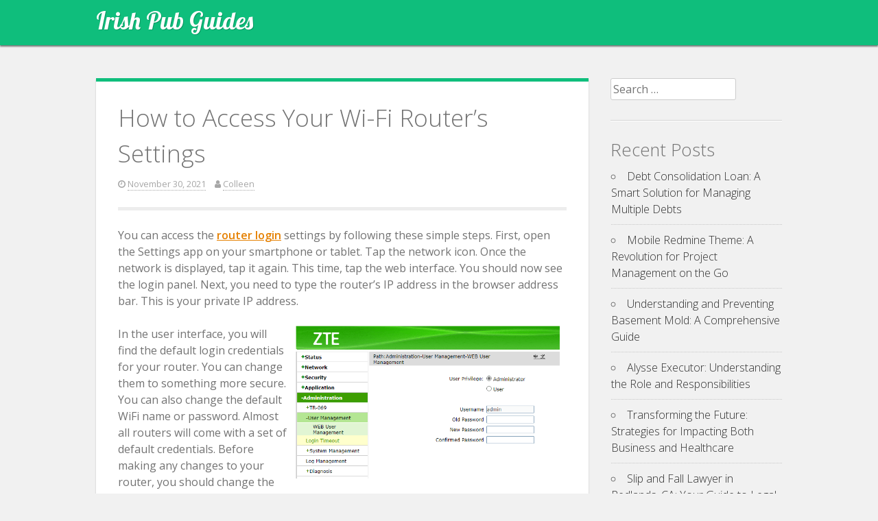

--- FILE ---
content_type: text/html; charset=UTF-8
request_url: https://www.irishpubguides.com/how-to-access-your-wi-fi-routers-settings/
body_size: 9582
content:
<!DOCTYPE html>
<html lang="en-US">
<head>
	<meta charset="UTF-8">
	<meta name="viewport" content="width=device-width, initial-scale=1">
	<link rel="profile" href="http://gmpg.org/xfn/11">
	<link rel="pingback" href="https://www.irishpubguides.com/xmlrpc.php">

	<title>How to Access Your Wi-Fi Router&#8217;s Settings &#8211; Irish Pub Guides</title>
<meta name='robots' content='max-image-preview:large' />
<link rel='dns-prefetch' href='//fonts.googleapis.com' />
<link rel="alternate" type="application/rss+xml" title="Irish Pub Guides &raquo; Feed" href="https://www.irishpubguides.com/feed/" />
<link rel="alternate" title="oEmbed (JSON)" type="application/json+oembed" href="https://www.irishpubguides.com/wp-json/oembed/1.0/embed?url=https%3A%2F%2Fwww.irishpubguides.com%2Fhow-to-access-your-wi-fi-routers-settings%2F" />
<link rel="alternate" title="oEmbed (XML)" type="text/xml+oembed" href="https://www.irishpubguides.com/wp-json/oembed/1.0/embed?url=https%3A%2F%2Fwww.irishpubguides.com%2Fhow-to-access-your-wi-fi-routers-settings%2F&#038;format=xml" />
<style id='wp-img-auto-sizes-contain-inline-css' type='text/css'>
img:is([sizes=auto i],[sizes^="auto," i]){contain-intrinsic-size:3000px 1500px}
/*# sourceURL=wp-img-auto-sizes-contain-inline-css */
</style>
<style id='wp-emoji-styles-inline-css' type='text/css'>

	img.wp-smiley, img.emoji {
		display: inline !important;
		border: none !important;
		box-shadow: none !important;
		height: 1em !important;
		width: 1em !important;
		margin: 0 0.07em !important;
		vertical-align: -0.1em !important;
		background: none !important;
		padding: 0 !important;
	}
/*# sourceURL=wp-emoji-styles-inline-css */
</style>
<style id='wp-block-library-inline-css' type='text/css'>
:root{--wp-block-synced-color:#7a00df;--wp-block-synced-color--rgb:122,0,223;--wp-bound-block-color:var(--wp-block-synced-color);--wp-editor-canvas-background:#ddd;--wp-admin-theme-color:#007cba;--wp-admin-theme-color--rgb:0,124,186;--wp-admin-theme-color-darker-10:#006ba1;--wp-admin-theme-color-darker-10--rgb:0,107,160.5;--wp-admin-theme-color-darker-20:#005a87;--wp-admin-theme-color-darker-20--rgb:0,90,135;--wp-admin-border-width-focus:2px}@media (min-resolution:192dpi){:root{--wp-admin-border-width-focus:1.5px}}.wp-element-button{cursor:pointer}:root .has-very-light-gray-background-color{background-color:#eee}:root .has-very-dark-gray-background-color{background-color:#313131}:root .has-very-light-gray-color{color:#eee}:root .has-very-dark-gray-color{color:#313131}:root .has-vivid-green-cyan-to-vivid-cyan-blue-gradient-background{background:linear-gradient(135deg,#00d084,#0693e3)}:root .has-purple-crush-gradient-background{background:linear-gradient(135deg,#34e2e4,#4721fb 50%,#ab1dfe)}:root .has-hazy-dawn-gradient-background{background:linear-gradient(135deg,#faaca8,#dad0ec)}:root .has-subdued-olive-gradient-background{background:linear-gradient(135deg,#fafae1,#67a671)}:root .has-atomic-cream-gradient-background{background:linear-gradient(135deg,#fdd79a,#004a59)}:root .has-nightshade-gradient-background{background:linear-gradient(135deg,#330968,#31cdcf)}:root .has-midnight-gradient-background{background:linear-gradient(135deg,#020381,#2874fc)}:root{--wp--preset--font-size--normal:16px;--wp--preset--font-size--huge:42px}.has-regular-font-size{font-size:1em}.has-larger-font-size{font-size:2.625em}.has-normal-font-size{font-size:var(--wp--preset--font-size--normal)}.has-huge-font-size{font-size:var(--wp--preset--font-size--huge)}.has-text-align-center{text-align:center}.has-text-align-left{text-align:left}.has-text-align-right{text-align:right}.has-fit-text{white-space:nowrap!important}#end-resizable-editor-section{display:none}.aligncenter{clear:both}.items-justified-left{justify-content:flex-start}.items-justified-center{justify-content:center}.items-justified-right{justify-content:flex-end}.items-justified-space-between{justify-content:space-between}.screen-reader-text{border:0;clip-path:inset(50%);height:1px;margin:-1px;overflow:hidden;padding:0;position:absolute;width:1px;word-wrap:normal!important}.screen-reader-text:focus{background-color:#ddd;clip-path:none;color:#444;display:block;font-size:1em;height:auto;left:5px;line-height:normal;padding:15px 23px 14px;text-decoration:none;top:5px;width:auto;z-index:100000}html :where(.has-border-color){border-style:solid}html :where([style*=border-top-color]){border-top-style:solid}html :where([style*=border-right-color]){border-right-style:solid}html :where([style*=border-bottom-color]){border-bottom-style:solid}html :where([style*=border-left-color]){border-left-style:solid}html :where([style*=border-width]){border-style:solid}html :where([style*=border-top-width]){border-top-style:solid}html :where([style*=border-right-width]){border-right-style:solid}html :where([style*=border-bottom-width]){border-bottom-style:solid}html :where([style*=border-left-width]){border-left-style:solid}html :where(img[class*=wp-image-]){height:auto;max-width:100%}:where(figure){margin:0 0 1em}html :where(.is-position-sticky){--wp-admin--admin-bar--position-offset:var(--wp-admin--admin-bar--height,0px)}@media screen and (max-width:600px){html :where(.is-position-sticky){--wp-admin--admin-bar--position-offset:0px}}

/*# sourceURL=wp-block-library-inline-css */
</style><style id='global-styles-inline-css' type='text/css'>
:root{--wp--preset--aspect-ratio--square: 1;--wp--preset--aspect-ratio--4-3: 4/3;--wp--preset--aspect-ratio--3-4: 3/4;--wp--preset--aspect-ratio--3-2: 3/2;--wp--preset--aspect-ratio--2-3: 2/3;--wp--preset--aspect-ratio--16-9: 16/9;--wp--preset--aspect-ratio--9-16: 9/16;--wp--preset--color--black: #000000;--wp--preset--color--cyan-bluish-gray: #abb8c3;--wp--preset--color--white: #ffffff;--wp--preset--color--pale-pink: #f78da7;--wp--preset--color--vivid-red: #cf2e2e;--wp--preset--color--luminous-vivid-orange: #ff6900;--wp--preset--color--luminous-vivid-amber: #fcb900;--wp--preset--color--light-green-cyan: #7bdcb5;--wp--preset--color--vivid-green-cyan: #00d084;--wp--preset--color--pale-cyan-blue: #8ed1fc;--wp--preset--color--vivid-cyan-blue: #0693e3;--wp--preset--color--vivid-purple: #9b51e0;--wp--preset--gradient--vivid-cyan-blue-to-vivid-purple: linear-gradient(135deg,rgb(6,147,227) 0%,rgb(155,81,224) 100%);--wp--preset--gradient--light-green-cyan-to-vivid-green-cyan: linear-gradient(135deg,rgb(122,220,180) 0%,rgb(0,208,130) 100%);--wp--preset--gradient--luminous-vivid-amber-to-luminous-vivid-orange: linear-gradient(135deg,rgb(252,185,0) 0%,rgb(255,105,0) 100%);--wp--preset--gradient--luminous-vivid-orange-to-vivid-red: linear-gradient(135deg,rgb(255,105,0) 0%,rgb(207,46,46) 100%);--wp--preset--gradient--very-light-gray-to-cyan-bluish-gray: linear-gradient(135deg,rgb(238,238,238) 0%,rgb(169,184,195) 100%);--wp--preset--gradient--cool-to-warm-spectrum: linear-gradient(135deg,rgb(74,234,220) 0%,rgb(151,120,209) 20%,rgb(207,42,186) 40%,rgb(238,44,130) 60%,rgb(251,105,98) 80%,rgb(254,248,76) 100%);--wp--preset--gradient--blush-light-purple: linear-gradient(135deg,rgb(255,206,236) 0%,rgb(152,150,240) 100%);--wp--preset--gradient--blush-bordeaux: linear-gradient(135deg,rgb(254,205,165) 0%,rgb(254,45,45) 50%,rgb(107,0,62) 100%);--wp--preset--gradient--luminous-dusk: linear-gradient(135deg,rgb(255,203,112) 0%,rgb(199,81,192) 50%,rgb(65,88,208) 100%);--wp--preset--gradient--pale-ocean: linear-gradient(135deg,rgb(255,245,203) 0%,rgb(182,227,212) 50%,rgb(51,167,181) 100%);--wp--preset--gradient--electric-grass: linear-gradient(135deg,rgb(202,248,128) 0%,rgb(113,206,126) 100%);--wp--preset--gradient--midnight: linear-gradient(135deg,rgb(2,3,129) 0%,rgb(40,116,252) 100%);--wp--preset--font-size--small: 13px;--wp--preset--font-size--medium: 20px;--wp--preset--font-size--large: 36px;--wp--preset--font-size--x-large: 42px;--wp--preset--spacing--20: 0.44rem;--wp--preset--spacing--30: 0.67rem;--wp--preset--spacing--40: 1rem;--wp--preset--spacing--50: 1.5rem;--wp--preset--spacing--60: 2.25rem;--wp--preset--spacing--70: 3.38rem;--wp--preset--spacing--80: 5.06rem;--wp--preset--shadow--natural: 6px 6px 9px rgba(0, 0, 0, 0.2);--wp--preset--shadow--deep: 12px 12px 50px rgba(0, 0, 0, 0.4);--wp--preset--shadow--sharp: 6px 6px 0px rgba(0, 0, 0, 0.2);--wp--preset--shadow--outlined: 6px 6px 0px -3px rgb(255, 255, 255), 6px 6px rgb(0, 0, 0);--wp--preset--shadow--crisp: 6px 6px 0px rgb(0, 0, 0);}:where(.is-layout-flex){gap: 0.5em;}:where(.is-layout-grid){gap: 0.5em;}body .is-layout-flex{display: flex;}.is-layout-flex{flex-wrap: wrap;align-items: center;}.is-layout-flex > :is(*, div){margin: 0;}body .is-layout-grid{display: grid;}.is-layout-grid > :is(*, div){margin: 0;}:where(.wp-block-columns.is-layout-flex){gap: 2em;}:where(.wp-block-columns.is-layout-grid){gap: 2em;}:where(.wp-block-post-template.is-layout-flex){gap: 1.25em;}:where(.wp-block-post-template.is-layout-grid){gap: 1.25em;}.has-black-color{color: var(--wp--preset--color--black) !important;}.has-cyan-bluish-gray-color{color: var(--wp--preset--color--cyan-bluish-gray) !important;}.has-white-color{color: var(--wp--preset--color--white) !important;}.has-pale-pink-color{color: var(--wp--preset--color--pale-pink) !important;}.has-vivid-red-color{color: var(--wp--preset--color--vivid-red) !important;}.has-luminous-vivid-orange-color{color: var(--wp--preset--color--luminous-vivid-orange) !important;}.has-luminous-vivid-amber-color{color: var(--wp--preset--color--luminous-vivid-amber) !important;}.has-light-green-cyan-color{color: var(--wp--preset--color--light-green-cyan) !important;}.has-vivid-green-cyan-color{color: var(--wp--preset--color--vivid-green-cyan) !important;}.has-pale-cyan-blue-color{color: var(--wp--preset--color--pale-cyan-blue) !important;}.has-vivid-cyan-blue-color{color: var(--wp--preset--color--vivid-cyan-blue) !important;}.has-vivid-purple-color{color: var(--wp--preset--color--vivid-purple) !important;}.has-black-background-color{background-color: var(--wp--preset--color--black) !important;}.has-cyan-bluish-gray-background-color{background-color: var(--wp--preset--color--cyan-bluish-gray) !important;}.has-white-background-color{background-color: var(--wp--preset--color--white) !important;}.has-pale-pink-background-color{background-color: var(--wp--preset--color--pale-pink) !important;}.has-vivid-red-background-color{background-color: var(--wp--preset--color--vivid-red) !important;}.has-luminous-vivid-orange-background-color{background-color: var(--wp--preset--color--luminous-vivid-orange) !important;}.has-luminous-vivid-amber-background-color{background-color: var(--wp--preset--color--luminous-vivid-amber) !important;}.has-light-green-cyan-background-color{background-color: var(--wp--preset--color--light-green-cyan) !important;}.has-vivid-green-cyan-background-color{background-color: var(--wp--preset--color--vivid-green-cyan) !important;}.has-pale-cyan-blue-background-color{background-color: var(--wp--preset--color--pale-cyan-blue) !important;}.has-vivid-cyan-blue-background-color{background-color: var(--wp--preset--color--vivid-cyan-blue) !important;}.has-vivid-purple-background-color{background-color: var(--wp--preset--color--vivid-purple) !important;}.has-black-border-color{border-color: var(--wp--preset--color--black) !important;}.has-cyan-bluish-gray-border-color{border-color: var(--wp--preset--color--cyan-bluish-gray) !important;}.has-white-border-color{border-color: var(--wp--preset--color--white) !important;}.has-pale-pink-border-color{border-color: var(--wp--preset--color--pale-pink) !important;}.has-vivid-red-border-color{border-color: var(--wp--preset--color--vivid-red) !important;}.has-luminous-vivid-orange-border-color{border-color: var(--wp--preset--color--luminous-vivid-orange) !important;}.has-luminous-vivid-amber-border-color{border-color: var(--wp--preset--color--luminous-vivid-amber) !important;}.has-light-green-cyan-border-color{border-color: var(--wp--preset--color--light-green-cyan) !important;}.has-vivid-green-cyan-border-color{border-color: var(--wp--preset--color--vivid-green-cyan) !important;}.has-pale-cyan-blue-border-color{border-color: var(--wp--preset--color--pale-cyan-blue) !important;}.has-vivid-cyan-blue-border-color{border-color: var(--wp--preset--color--vivid-cyan-blue) !important;}.has-vivid-purple-border-color{border-color: var(--wp--preset--color--vivid-purple) !important;}.has-vivid-cyan-blue-to-vivid-purple-gradient-background{background: var(--wp--preset--gradient--vivid-cyan-blue-to-vivid-purple) !important;}.has-light-green-cyan-to-vivid-green-cyan-gradient-background{background: var(--wp--preset--gradient--light-green-cyan-to-vivid-green-cyan) !important;}.has-luminous-vivid-amber-to-luminous-vivid-orange-gradient-background{background: var(--wp--preset--gradient--luminous-vivid-amber-to-luminous-vivid-orange) !important;}.has-luminous-vivid-orange-to-vivid-red-gradient-background{background: var(--wp--preset--gradient--luminous-vivid-orange-to-vivid-red) !important;}.has-very-light-gray-to-cyan-bluish-gray-gradient-background{background: var(--wp--preset--gradient--very-light-gray-to-cyan-bluish-gray) !important;}.has-cool-to-warm-spectrum-gradient-background{background: var(--wp--preset--gradient--cool-to-warm-spectrum) !important;}.has-blush-light-purple-gradient-background{background: var(--wp--preset--gradient--blush-light-purple) !important;}.has-blush-bordeaux-gradient-background{background: var(--wp--preset--gradient--blush-bordeaux) !important;}.has-luminous-dusk-gradient-background{background: var(--wp--preset--gradient--luminous-dusk) !important;}.has-pale-ocean-gradient-background{background: var(--wp--preset--gradient--pale-ocean) !important;}.has-electric-grass-gradient-background{background: var(--wp--preset--gradient--electric-grass) !important;}.has-midnight-gradient-background{background: var(--wp--preset--gradient--midnight) !important;}.has-small-font-size{font-size: var(--wp--preset--font-size--small) !important;}.has-medium-font-size{font-size: var(--wp--preset--font-size--medium) !important;}.has-large-font-size{font-size: var(--wp--preset--font-size--large) !important;}.has-x-large-font-size{font-size: var(--wp--preset--font-size--x-large) !important;}
/*# sourceURL=global-styles-inline-css */
</style>

<style id='classic-theme-styles-inline-css' type='text/css'>
/*! This file is auto-generated */
.wp-block-button__link{color:#fff;background-color:#32373c;border-radius:9999px;box-shadow:none;text-decoration:none;padding:calc(.667em + 2px) calc(1.333em + 2px);font-size:1.125em}.wp-block-file__button{background:#32373c;color:#fff;text-decoration:none}
/*# sourceURL=/wp-includes/css/classic-themes.min.css */
</style>
<link rel='stylesheet' id='kanary-style-css' href='https://www.irishpubguides.com/wp-content/themes/limelight/style.css?ver=6.9' type='text/css' media='all' />
<link rel='stylesheet' id='kanary-fontawesome-css' href='https://www.irishpubguides.com/wp-content/themes/limelight/assets/libs/font-awesome/css/font-awesome.min.css?ver=4.3.0' type='text/css' media='all' />
<link rel='stylesheet' id='open-sans-css' href='https://fonts.googleapis.com/css?family=Open+Sans%3A300italic%2C400italic%2C600italic%2C300%2C400%2C600&#038;subset=latin%2Clatin-ext&#038;display=fallback&#038;ver=6.9' type='text/css' media='all' />
<link rel='stylesheet' id='limelight-lobster-css' href='https://fonts.googleapis.com/css?family=Lobster&#038;ver=1.0' type='text/css' media='all' />
<script type="text/javascript" src="https://www.irishpubguides.com/wp-includes/js/jquery/jquery.min.js?ver=3.7.1" id="jquery-core-js"></script>
<script type="text/javascript" src="https://www.irishpubguides.com/wp-includes/js/jquery/jquery-migrate.min.js?ver=3.4.1" id="jquery-migrate-js"></script>
<link rel="https://api.w.org/" href="https://www.irishpubguides.com/wp-json/" /><link rel="alternate" title="JSON" type="application/json" href="https://www.irishpubguides.com/wp-json/wp/v2/posts/141" /><link rel="EditURI" type="application/rsd+xml" title="RSD" href="https://www.irishpubguides.com/xmlrpc.php?rsd" />
<meta name="generator" content="WordPress 6.9" />
<link rel="canonical" href="https://www.irishpubguides.com/how-to-access-your-wi-fi-routers-settings/" />
<link rel='shortlink' href='https://www.irishpubguides.com/?p=141' />

	
	<!--[if lt IE 9]>
	<script type="text/javascript"
			src="https://www.irishpubguides.com/wp-content/themes/limelight/assets/libs/html5shiv/dist/html5shiv.min.js"></script>
	<script type="text/javascript"
			src="https://www.irishpubguides.com/wp-content/themes/limelight/assets/libs/html5shiv/dist/html5shiv-printshiv.min.js"></script>
	<script type="text/javascript"
			src="https://www.irishpubguides.com/wp-content/themes/limelight/assets/libs/respond/dest/respond.min.js"></script>
	<![endif]-->

		<style type='text/css'>
		body, button, input, select, textarea{font-size:16px;}	</style>
	</head>

<body class="wp-singular post-template-default single single-post postid-141 single-format-standard wp-theme-limelight">

	<div class="social_wrap">
		<div class="social">
			<ul>
				
				
				
				
				
				
							</ul>
		</div>
	</div>
	
<div id="page" class="hfeed site">
	<a class="skip-link screen-reader-text" href="#content">Skip to content</a>

	<header id="masthead" class="site-header" role="banner">
		<div class="header-inner">
			<div class="site-branding">
									<h1 class="site-title"><a href="https://www.irishpubguides.com/"
											  rel="home">Irish Pub Guides</a></h1>
					<p class="site-description">Irish Pub Etiquette Guide</p>
							</div><!-- .site-branding -->

			<nav id="site-navigation" class="main-navigation" role="navigation">
				<div class="site-nav-inner nav-inner">
					<div class="menu"></div>
				</div>
			</nav><!-- #site-navigation -->

			<nav id="mobile-navigation" class="mobile-navigation">
				<div class="mobile-nav-inner nav-inner">
										<select id="drop-nav" autocomplete="off"><option value="">Select a page...</option></select>				</div>
			</nav>
		</div>
			</header><!-- #masthead -->

	
	
	<div id="content" class="site-content">
		<div class="content-inner clear">
<div id="primary" class="content-area">
	<main id="main" class="site-main" role="main">

		
			<article id="post-141" class="post-141 post type-post status-publish format-standard hentry category-uncategorized clear">
	<header class="entry-header">
		<h1 class="entry-title">How to Access Your Wi-Fi Router&#8217;s Settings</h1>
		<div class="entry-meta">
			<span class="posted-on"><i class="fa fa-clock-o"></i> <a href="https://www.irishpubguides.com/how-to-access-your-wi-fi-routers-settings/" rel="bookmark"><time class="entry-date published updated" datetime="2021-11-30T20:00:10+00:00">November 30, 2021</time></a></span><span class="byline"> <i class="fa fa-user"></i> <span class="author vcard"><a class="url fn n" href="https://www.irishpubguides.com/author/colleen/">Colleen</a></span></span>		</div><!-- .entry-meta -->
	</header><!-- .entry-header -->

	<div class="entry-content">
		<div class="single-entry-thumb">
					</div>
		<p>You can access the <a href="https://loginadmin.net/"><strong>router login</strong></a> settings by following these simple steps. First, open the Settings app on your smartphone or tablet. Tap the network icon. Once the network is displayed, tap it again. This time, tap the web interface. You should now see the login panel. Next, you need to type the router&#8217;s IP address in the browser address bar. This is your private IP address.</p>
<p><img decoding="async" style="margin: 0px 10px; max-width: 32% height:auto; max-height: 223px; width: auto;" src="https://i.imgur.com/2xadvYO.png" alt="How to Access Your WiFi Routers Settings" align="right" /></p>
<p>In the user interface, you will find the default login credentials for your router. You can change them to something more secure. You can also change the default WiFi name or password. Almost all routers will come with a set of default credentials. Before making any changes to your router, you should change the password and username. After changing these settings, you should enable security. You may need to reboot the device for the changes to take effect.</p>
<p>Once you know your password, log in to the router&#8217;s web interface. In most cases, you can log in using the default username and password. However, if you have forgotten your password, you should bookmark the router&#8217;s web interface so you can access it easily. Once you have logged in, you can now change your settings and save your settings. If you don&#8217;t want to mess with your router, try these steps instead.</p>
<p>There are many benefits of accessing the router&#8217;s settings. You can set the security level, set parental controls, manage attached devices, and more. If you&#8217;re unsure about the password, check your router&#8217;s back for it. If the manufacturer hasn&#8217;t included it, you should contact them and ask for a copy of the manual. Once you have the credentials, follow the instructions in the documentation.</p>
<p>A typical Wi-Fi router offers a web interface where you can access the router&#8217;s settings. You can also edit the Wi-Fi network&#8217;s name and password. Using the web interface, you can access the router&#8217;s configuration menu. The administrator&#8217;s panel contains basic information, such as the administrative password and IP addresses. In some cases, you can even change the default domain name server.</p>
<p>Once you&#8217;ve found the correct IP address, write it down. In some cases, you might be asked to enter a security question to prove your identity. In such cases, it would be a good idea to consult the router&#8217;s manual. The manual is usually available in PDF format, and you can use it to access the settings of your Wi-Fi router. While the instructions are the same for most Android phones, there may be slight differences for other models.</p>
<p>Once you&#8217;ve found the IP address, you can now access the settings for your Wi-Fi router. Then, you can add or remove network members and block certain IP addresses from accessing your network. This is a great way to protect your private information. Once you&#8217;ve completed all these steps, you can easily reset your router to its factory settings. This can be done by pressing the reset button again.</p>
<p>Once you&#8217;ve found your router&#8217;s IP address, you can now change the default password and enter a stronger password. Changing the default password is a good idea, because a weak one can allow an unauthorized person to gain access to your network and capture your personal information. The default password is a great way to protect your privacy, and the admin account should be changed to prevent unauthorized use of your network.</p>
<p>You should first open the Settings app on your PC. If you&#8217;re using Windows, click the Network &amp; Internet tab. Locate the router&#8217;s SSID. Now, you can edit the password for your Wi-Fi router. Changing the password will result in your devices losing their connection. The passwords are not public, so it&#8217;s important to change them after you&#8217;ve finished with your configuration.</p>
			</div><!-- .entry-content -->

	<footer class="entry-footer">
			</footer><!-- .entry-footer -->
</article><!-- #post-## -->

			
	<nav class="navigation post-navigation" aria-label="Posts">
		<h2 class="screen-reader-text">Post navigation</h2>
		<div class="nav-links"><div class="nav-previous"><a href="https://www.irishpubguides.com/how-to-apply-press-on-nails/" rel="prev">How to Apply Press on Nails</a></div><div class="nav-next"><a href="https://www.irishpubguides.com/advantages-of-playing-at-online-casinos/" rel="next">Advantages of Playing at Online Casinos</a></div></div>
	</nav>
			
		
	</main><!-- #main -->
</div><!-- #primary -->


<div id="secondary" class="widget-area" role="complementary">
	<aside id="search-2" class="widget widget_search"><form role="search" method="get" class="search-form" action="https://www.irishpubguides.com/">
				<label>
					<span class="screen-reader-text">Search for:</span>
					<input type="search" class="search-field" placeholder="Search &hellip;" value="" name="s" />
				</label>
				<input type="submit" class="search-submit" value="Search" />
			</form></aside>
		<aside id="recent-posts-2" class="widget widget_recent_entries">
		<h3 class="widget-title">Recent Posts</h3>
		<ul>
											<li>
					<a href="https://www.irishpubguides.com/debt-consolidation-loan-a-smart-solution-for-managing-multiple-debts/">Debt Consolidation Loan: A Smart Solution for Managing Multiple Debts</a>
									</li>
											<li>
					<a href="https://www.irishpubguides.com/mobile-redmine-theme-a-revolution-for-project-management-on-the-go/">Mobile Redmine Theme: A Revolution for Project Management on the Go</a>
									</li>
											<li>
					<a href="https://www.irishpubguides.com/understanding-and-preventing-basement-mold-a-comprehensive-guide/">Understanding and Preventing Basement Mold: A Comprehensive Guide</a>
									</li>
											<li>
					<a href="https://www.irishpubguides.com/alysse-executor-understanding-the-role-and-responsibilities/">Alysse Executor: Understanding the Role and Responsibilities</a>
									</li>
											<li>
					<a href="https://www.irishpubguides.com/transforming-the-future-strategies-for-impacting-both-business-and-healthcare/">Transforming the Future: Strategies for Impacting Both Business and Healthcare</a>
									</li>
											<li>
					<a href="https://www.irishpubguides.com/slip-and-fall-lawyer-in-redlands-ca-your-guide-to-legal-help-after-an-accident/">Slip and Fall Lawyer in Redlands, CA: Your Guide to Legal Help After an Accident</a>
									</li>
											<li>
					<a href="https://www.irishpubguides.com/snap-in-dentures-a-revolutionary-solution-for-missing-teeth/">Snap-in Dentures: A Revolutionary Solution for Missing Teeth</a>
									</li>
											<li>
					<a href="https://www.irishpubguides.com/effective-networking-strategies-for-business-growth/">Effective Networking Strategies for Business Growth</a>
									</li>
											<li>
					<a href="https://www.irishpubguides.com/reliable-moving-companies-in-dallas-your-guide-to-stress-free-relocation/">Reliable Moving Companies in Dallas: Your Guide to Stress-Free Relocation</a>
									</li>
											<li>
					<a href="https://www.irishpubguides.com/the-best-moving-company-in-minneapolis-mn-your-ultimate-guide/">The Best Moving Company in Minneapolis, MN: Your Ultimate Guide</a>
									</li>
											<li>
					<a href="https://www.irishpubguides.com/spooktacular-halloween-costumes-your-guide-to-2024s-best-looks/">Spooktacular Halloween Costumes: Your Guide to 2024’s Best Looks</a>
									</li>
											<li>
					<a href="https://www.irishpubguides.com/how-to-budget-for-a-moving-service/">How to Budget for a Moving Service</a>
									</li>
											<li>
					<a href="https://www.irishpubguides.com/league-coaching-how-to-find-a-high-quality-league-coach/">League Coaching &#8211; How to Find a High-Quality League Coach</a>
									</li>
											<li>
					<a href="https://www.irishpubguides.com/what-is-a-heat-pump/">What Is a Heat Pump?</a>
									</li>
											<li>
					<a href="https://www.irishpubguides.com/getting-the-most-from-table-saws/">Getting the Most From Table Saws</a>
									</li>
											<li>
					<a href="https://www.irishpubguides.com/advantages-of-playing-at-online-casinos/">Advantages of Playing at Online Casinos</a>
									</li>
											<li>
					<a href="https://www.irishpubguides.com/how-to-access-your-wi-fi-routers-settings/" aria-current="page">How to Access Your Wi-Fi Router&#8217;s Settings</a>
									</li>
											<li>
					<a href="https://www.irishpubguides.com/how-to-apply-press-on-nails/">How to Apply Press on Nails</a>
									</li>
											<li>
					<a href="https://www.irishpubguides.com/whats-so-great-about-a-function-venue/">What&#8217;s So Great About A Function Venue?</a>
									</li>
											<li>
					<a href="https://www.irishpubguides.com/improve-your-sites-visibility-with-these-seo-tips/">Improve Your Site&#8217;s Visibility With These SEO Tips</a>
									</li>
					</ul>

		</aside></div><!-- #secondary --></div><!-- .content-inner -->
</div><!-- #content -->

<footer id="colophon" class="site-footer clearfix" role="contentinfo">
	<div class="footer-inner">
		
		<div class="clear">
			<div class="site-copyright">
				&copy; Irish Pub Guides			</div>
			<div class="site-info">
				Powered by <a href="http://wordpress.org/"><i class="fa fa-wordpress"></i></a>			</div><!-- .site-info -->
		</div>
	</div>
</footer><!-- #colophon -->
</div><!-- #page -->

<script type="speculationrules">
{"prefetch":[{"source":"document","where":{"and":[{"href_matches":"/*"},{"not":{"href_matches":["/wp-*.php","/wp-admin/*","/wp-content/uploads/*","/wp-content/*","/wp-content/plugins/*","/wp-content/themes/limelight/*","/*\\?(.+)"]}},{"not":{"selector_matches":"a[rel~=\"nofollow\"]"}},{"not":{"selector_matches":".no-prefetch, .no-prefetch a"}}]},"eagerness":"conservative"}]}
</script>
<script type="text/javascript" id="kanary-script-js-extra">
/* <![CDATA[ */
var theme_settings = {"general":{"custom_favicon":"","logo":"","responsive_tables":false},"layouts":{"sidebar_width":"","general":"","single":"","single_post":"","single_page":"","archive":"","archive_category":"","archive_tag":""},"home":{"show_excerpts":""},"slider":{"disable_slider":"","slides":"","transitionStyle":"","pagination":true,"autoPlay":false,"stopOnHover":false,"navigation":false},"styling":{"skin":""},"fonts":{"font_size":{"format":"body, button, input, select, textarea{font-size:%spx;}","value":16},"font_family":{"format":"body, button, input, select, textarea{font-family:%s;}","value":""},"headings_font_family":{"format":"h1,h2,h3,h4,h5,h6{font-family:%s;}","value":""},"site_title_font_family":{"format":".site-title{font-family:%s;}","value":""},"post_title_font_family":{"format":".entry-title{font-family:%s;}","value":""},"widget_title_font_family":{"format":".widget-title{font-family:%s;}","value":""}},"social":{"twitter":"","fb":"","google_plus":"","instagram":"","pinterest":"","youtube":"","feedburner":""},"footer":{"columns":"3","footer_text":"&copy; Irish Pub Guides","hide_credits":""}};
//# sourceURL=kanary-script-js-extra
/* ]]> */
</script>
<script type="text/javascript" src="https://www.irishpubguides.com/wp-content/themes/limelight/assets/js/script.js?ver=1" id="kanary-script-js"></script>
<script type="text/javascript" src="https://www.irishpubguides.com/wp-content/themes/limelight/assets/js/skip-link-focus-fix.js?ver=20130115" id="kanary-skip-link-focus-fix-js"></script>
<script id="wp-emoji-settings" type="application/json">
{"baseUrl":"https://s.w.org/images/core/emoji/17.0.2/72x72/","ext":".png","svgUrl":"https://s.w.org/images/core/emoji/17.0.2/svg/","svgExt":".svg","source":{"concatemoji":"https://www.irishpubguides.com/wp-includes/js/wp-emoji-release.min.js?ver=6.9"}}
</script>
<script type="module">
/* <![CDATA[ */
/*! This file is auto-generated */
const a=JSON.parse(document.getElementById("wp-emoji-settings").textContent),o=(window._wpemojiSettings=a,"wpEmojiSettingsSupports"),s=["flag","emoji"];function i(e){try{var t={supportTests:e,timestamp:(new Date).valueOf()};sessionStorage.setItem(o,JSON.stringify(t))}catch(e){}}function c(e,t,n){e.clearRect(0,0,e.canvas.width,e.canvas.height),e.fillText(t,0,0);t=new Uint32Array(e.getImageData(0,0,e.canvas.width,e.canvas.height).data);e.clearRect(0,0,e.canvas.width,e.canvas.height),e.fillText(n,0,0);const a=new Uint32Array(e.getImageData(0,0,e.canvas.width,e.canvas.height).data);return t.every((e,t)=>e===a[t])}function p(e,t){e.clearRect(0,0,e.canvas.width,e.canvas.height),e.fillText(t,0,0);var n=e.getImageData(16,16,1,1);for(let e=0;e<n.data.length;e++)if(0!==n.data[e])return!1;return!0}function u(e,t,n,a){switch(t){case"flag":return n(e,"\ud83c\udff3\ufe0f\u200d\u26a7\ufe0f","\ud83c\udff3\ufe0f\u200b\u26a7\ufe0f")?!1:!n(e,"\ud83c\udde8\ud83c\uddf6","\ud83c\udde8\u200b\ud83c\uddf6")&&!n(e,"\ud83c\udff4\udb40\udc67\udb40\udc62\udb40\udc65\udb40\udc6e\udb40\udc67\udb40\udc7f","\ud83c\udff4\u200b\udb40\udc67\u200b\udb40\udc62\u200b\udb40\udc65\u200b\udb40\udc6e\u200b\udb40\udc67\u200b\udb40\udc7f");case"emoji":return!a(e,"\ud83e\u1fac8")}return!1}function f(e,t,n,a){let r;const o=(r="undefined"!=typeof WorkerGlobalScope&&self instanceof WorkerGlobalScope?new OffscreenCanvas(300,150):document.createElement("canvas")).getContext("2d",{willReadFrequently:!0}),s=(o.textBaseline="top",o.font="600 32px Arial",{});return e.forEach(e=>{s[e]=t(o,e,n,a)}),s}function r(e){var t=document.createElement("script");t.src=e,t.defer=!0,document.head.appendChild(t)}a.supports={everything:!0,everythingExceptFlag:!0},new Promise(t=>{let n=function(){try{var e=JSON.parse(sessionStorage.getItem(o));if("object"==typeof e&&"number"==typeof e.timestamp&&(new Date).valueOf()<e.timestamp+604800&&"object"==typeof e.supportTests)return e.supportTests}catch(e){}return null}();if(!n){if("undefined"!=typeof Worker&&"undefined"!=typeof OffscreenCanvas&&"undefined"!=typeof URL&&URL.createObjectURL&&"undefined"!=typeof Blob)try{var e="postMessage("+f.toString()+"("+[JSON.stringify(s),u.toString(),c.toString(),p.toString()].join(",")+"));",a=new Blob([e],{type:"text/javascript"});const r=new Worker(URL.createObjectURL(a),{name:"wpTestEmojiSupports"});return void(r.onmessage=e=>{i(n=e.data),r.terminate(),t(n)})}catch(e){}i(n=f(s,u,c,p))}t(n)}).then(e=>{for(const n in e)a.supports[n]=e[n],a.supports.everything=a.supports.everything&&a.supports[n],"flag"!==n&&(a.supports.everythingExceptFlag=a.supports.everythingExceptFlag&&a.supports[n]);var t;a.supports.everythingExceptFlag=a.supports.everythingExceptFlag&&!a.supports.flag,a.supports.everything||((t=a.source||{}).concatemoji?r(t.concatemoji):t.wpemoji&&t.twemoji&&(r(t.twemoji),r(t.wpemoji)))});
//# sourceURL=https://www.irishpubguides.com/wp-includes/js/wp-emoji-loader.min.js
/* ]]> */
</script>

</body>
</html>